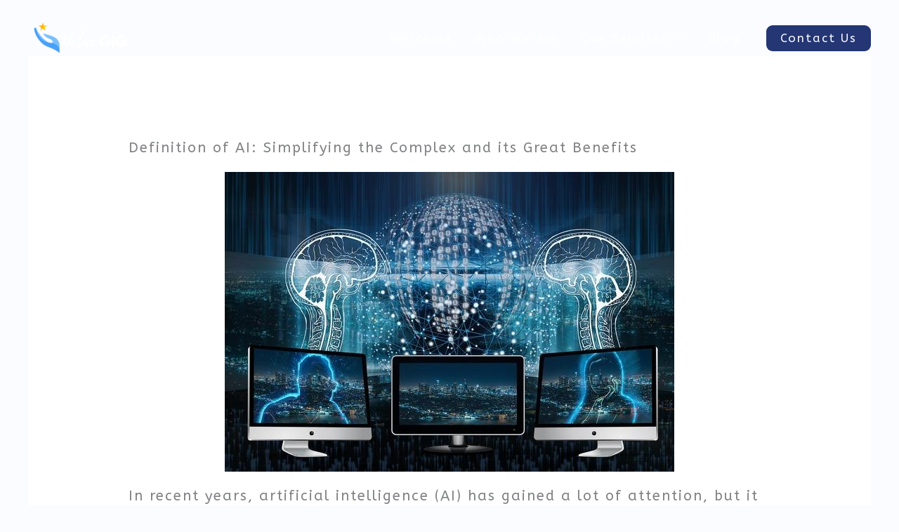

--- FILE ---
content_type: text/css
request_url: https://www.valuegig.com/wp-content/uploads/elementor/css/post-499.css?ver=1765897224
body_size: 166
content:
.elementor-kit-499{--e-global-color-primary:#6EC1E4;--e-global-color-secondary:#54595F;--e-global-color-text:#7A7A7A;--e-global-color-accent:#61CE70;--e-global-color-53e20192:#292524;--e-global-color-2429499e:#DDAF68;--e-global-color-1e8457f7:#E25AF4;--e-global-color-1954cb46:#FF9C00;--e-global-color-6df0896e:#000;--e-global-color-7ea7606d:#FFF;--e-global-typography-primary-font-family:"Roboto Slab";--e-global-typography-primary-font-weight:600;--e-global-typography-secondary-font-family:"Roboto Slab";--e-global-typography-secondary-font-weight:400;--e-global-typography-text-font-family:"Roboto Slab";--e-global-typography-text-font-weight:400;--e-global-typography-accent-font-family:"Roboto";--e-global-typography-accent-font-weight:500;}.elementor-kit-499 button,.elementor-kit-499 input[type="button"],.elementor-kit-499 input[type="submit"],.elementor-kit-499 .elementor-button{background-color:transparent;background-image:linear-gradient(180deg, var( --e-global-color-1954cb46 ) 0%, #f2295b 100%);}.elementor-kit-499 button:hover,.elementor-kit-499 button:focus,.elementor-kit-499 input[type="button"]:hover,.elementor-kit-499 input[type="button"]:focus,.elementor-kit-499 input[type="submit"]:hover,.elementor-kit-499 input[type="submit"]:focus,.elementor-kit-499 .elementor-button:hover,.elementor-kit-499 .elementor-button:focus{background-color:transparent;background-image:linear-gradient(180deg, var( --e-global-color-astglobalcolor1 ) 0%, #f2295b 100%);}.elementor-section.elementor-section-boxed > .elementor-container{max-width:1200px;}.e-con{--container-max-width:1200px;}.elementor-widget:not(:last-child){margin-block-end:20px;}.elementor-element{--widgets-spacing:20px 20px;--widgets-spacing-row:20px;--widgets-spacing-column:20px;}{}h1.entry-title{display:var(--page-title-display);}@media(max-width:1024px){.elementor-section.elementor-section-boxed > .elementor-container{max-width:1024px;}.e-con{--container-max-width:1024px;}}@media(max-width:767px){.elementor-section.elementor-section-boxed > .elementor-container{max-width:767px;}.e-con{--container-max-width:767px;}}

--- FILE ---
content_type: text/css
request_url: https://www.valuegig.com/wp-content/uploads/elementor/css/post-7204.css?ver=1765931175
body_size: 399
content:
.elementor-7204 .elementor-element.elementor-element-bde8a4d:not(.elementor-motion-effects-element-type-background), .elementor-7204 .elementor-element.elementor-element-bde8a4d > .elementor-motion-effects-container > .elementor-motion-effects-layer{background-color:#A6E4F6;}.elementor-7204 .elementor-element.elementor-element-bde8a4d > .elementor-container{min-height:0px;}.elementor-7204 .elementor-element.elementor-element-bde8a4d{transition:background 0.3s, border 0.3s, border-radius 0.3s, box-shadow 0.3s;}.elementor-7204 .elementor-element.elementor-element-bde8a4d > .elementor-background-overlay{transition:background 0.3s, border-radius 0.3s, opacity 0.3s;}.elementor-7204 .elementor-element.elementor-element-d3845c9{text-align:center;}.elementor-7204 .elementor-element.elementor-element-d3845c9 .elementor-heading-title{font-size:21px;}.elementor-7204 .elementor-element.elementor-element-eae1803 .elementor-button{background-color:transparent;background-image:linear-gradient(180deg, #FF9C00 0%, #f2295b 100%);}.elementor-7204 .elementor-element.elementor-element-eae1803 .elementor-button:hover, .elementor-7204 .elementor-element.elementor-element-eae1803 .elementor-button:focus{background-color:transparent;background-image:linear-gradient(180deg, var( --e-global-color-astglobalcolor1 ) 0%, #f2295b 100%);}.elementor-7204 .elementor-element.elementor-element-3149d19:not(.elementor-motion-effects-element-type-background), .elementor-7204 .elementor-element.elementor-element-3149d19 > .elementor-motion-effects-container > .elementor-motion-effects-layer{background-image:url("https://www.valuegig.com/wp-content/uploads/2023/01/pexels-alexander-kovalev-2847648.jpg");background-position:bottom right;background-size:cover;}.elementor-7204 .elementor-element.elementor-element-3149d19 > .elementor-container{max-width:500px;}.elementor-7204 .elementor-element.elementor-element-3149d19{transition:background 0.3s, border 0.3s, border-radius 0.3s, box-shadow 0.3s;}.elementor-7204 .elementor-element.elementor-element-3149d19 > .elementor-background-overlay{transition:background 0.3s, border-radius 0.3s, opacity 0.3s;}.elementor-7204 .elementor-element.elementor-element-29b99a1 > .elementor-widget-container{margin:0px 0px 0px 0px;padding:0px 0px 0px 0px;}.elementor-7204 .elementor-element.elementor-element-29b99a1{text-align:center;}.elementor-7204 .elementor-element.elementor-element-29b99a1 .elementor-heading-title{font-size:25px;color:var( --e-global-color-53e20192 );}.elementor-7204 .elementor-element.elementor-element-dd7849c .elementor-repeater-item-6667553.elementor-social-icon i{color:#676AFF;}.elementor-7204 .elementor-element.elementor-element-dd7849c .elementor-repeater-item-6667553.elementor-social-icon svg{fill:#676AFF;}.elementor-7204 .elementor-element.elementor-element-dd7849c .elementor-repeater-item-08712b8.elementor-social-icon i{color:#022896B5;}.elementor-7204 .elementor-element.elementor-element-dd7849c .elementor-repeater-item-08712b8.elementor-social-icon svg{fill:#022896B5;}.elementor-7204 .elementor-element.elementor-element-dd7849c .elementor-repeater-item-a970708.elementor-social-icon i{color:#E100FF;}.elementor-7204 .elementor-element.elementor-element-dd7849c .elementor-repeater-item-a970708.elementor-social-icon svg{fill:#E100FF;}.elementor-7204 .elementor-element.elementor-element-dd7849c .elementor-repeater-item-ca598ce.elementor-social-icon i{color:#0F721D;}.elementor-7204 .elementor-element.elementor-element-dd7849c .elementor-repeater-item-ca598ce.elementor-social-icon svg{fill:#0F721D;}.elementor-7204 .elementor-element.elementor-element-dd7849c{--grid-template-columns:repeat(0, auto);--icon-size:14px;--grid-column-gap:15px;--grid-row-gap:0px;}.elementor-7204 .elementor-element.elementor-element-dd7849c .elementor-widget-container{text-align:center;}.elementor-7204 .elementor-element.elementor-element-dd7849c .elementor-social-icon{background-color:var( --e-global-color-1954cb46 );--icon-padding:1em;}.elementor-7204 .elementor-element.elementor-element-dd7849c .elementor-social-icon i{color:#FF0000;}.elementor-7204 .elementor-element.elementor-element-dd7849c .elementor-social-icon svg{fill:#FF0000;}.elementor-7204 .elementor-element.elementor-element-dd7849c .elementor-social-icon:hover{background-color:var( --e-global-color-astglobalcolor1 );}@media(max-width:1024px){.elementor-7204 .elementor-element.elementor-element-bde8a4d > .elementor-container{min-height:146px;}.elementor-7204 .elementor-element.elementor-element-d3845c9 .elementor-heading-title{font-size:23px;}}@media(max-width:767px){.elementor-7204 .elementor-element.elementor-element-bde8a4d > .elementor-container{min-height:161px;}.elementor-7204 .elementor-element.elementor-element-d3845c9 .elementor-heading-title{font-size:18px;}.elementor-7204 .elementor-element.elementor-element-eae1803{width:100%;max-width:100%;}.elementor-7204 .elementor-element.elementor-element-dd7849c > .elementor-widget-container{margin:20px 0px 0px 0px;}}